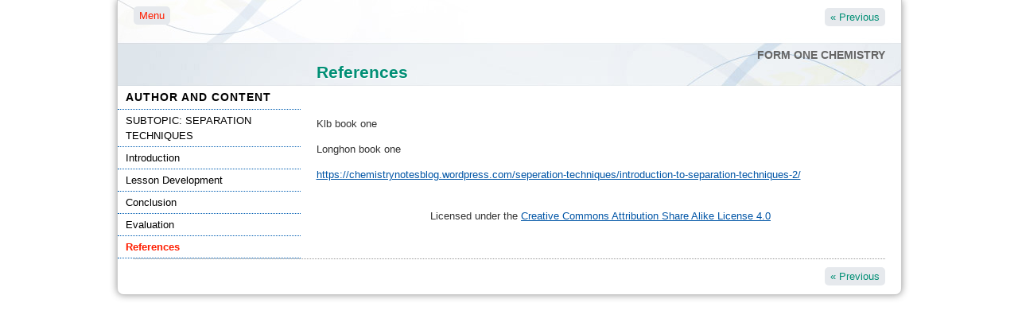

--- FILE ---
content_type: text/html
request_url: https://oer-studentresources.gesci.org/wp-content/courses/Chemistry/Chem-F1-Separation-Techniques/references.html
body_size: 974
content:
<!doctype html>
<html lang="en">
<head>
<link rel="stylesheet" type="text/css" href="base.css" />
<link rel="stylesheet" type="text/css" href="content.css" />
<link rel="stylesheet" type="text/css" href="nav.css" />
<meta http-equiv="content-type" content="text/html;  charset=utf-8" />
<title>References | FORM ONE CHEMISTRY  </title>
<link rel="shortcut icon" href="favicon.ico" type="image/x-icon" />
<meta name="author" content="Nyamu" />
<link rel="license" type="text/html" href="http://creativecommons.org/licenses/by-sa/4.0/" />
<meta name="generator" content="eXeLearning 2.3.1 - exelearning.net" />
<!--[if lt IE 9]><script type="text/javascript" src="exe_html5.js"></script><![endif]-->
<script type="text/javascript" src="exe_jquery.js"></script>
<script type="text/javascript" src="common_i18n.js"></script>
<script type="text/javascript" src="common.js"></script>
<meta name="viewport" content="width=device-width, initial-scale=1" />
</head>
<body class="exe-web-site" id="exe-node-13"><script type="text/javascript">document.body.className+=" js"</script>
<div id="content">
<p id="skipNav"><a href="#main" class="sr-av">Skip navigation</a></p>
<header id="header" ><div id="headerContent">FORM ONE CHEMISTRY </div></header>
<nav id="siteNav">
<ul>
   <li><a href="index.html" class="daddy main-node">AUTHOR AND CONTENT</a></li>
   <li><a href="sub_topic_separation_techniques.html" class="daddy">SUBTOPIC: SEPARATION TECHNIQUES</a>
   <ul class="other-section">
      <li><a href="rationale.html" class="no-ch">Rationale</a></li>
      <li><a href="prerequisite_skills.html" class="no-ch">PREREQUISITE KNOWLEDGE</a></li>
      <li><a href="lesson_objectives.html" class="no-ch">Lesson objectives</a></li>
   </ul>
   </li>
   <li><a href="introduction.html" class="no-ch">Introduction</a></li>
   <li><a href="lesson_development.html" class="daddy">Lesson Development</a>
   <ul class="other-section">
      <li><a href="activity_1.html" class="no-ch">Activity 1</a></li>
      <li><a href="activity_2.html" class="no-ch">Activity 2</a></li>
      <li><a href="Image study.html" class="daddy">Image study</a>
      <ul class="other-section">
         <li><a href="Video observation.html" class="no-ch">Video observation</a></li>
      </ul>
      </li>
   </ul>
   </li>
   <li><a href="Conclusion.html" class="no-ch">Conclusion</a></li>
   <li><a href="evaluation.html" class="daddy">Evaluation</a>
   <ul class="other-section">
      <li><a href="drop_down.html" class="daddy">drop down</a>
      <ul class="other-section">
         <li><a href="true_false.html" class="no-ch">true false</a></li>
      </ul>
      </li>
   </ul>
   </li>
   <li id="active"><a href="references.html" class="active no-ch">References</a></li>
</ul>
</nav>
<div id='topPagination'>
<nav class="pagination noprt">
<a href="true_false.html" class="prev"><span><span>&laquo; </span>Previous</span></a>
</nav>
</div>
<div id="main-wrapper">
<section id="main">
<header id="nodeDecoration"><h1 id="nodeTitle">References</h1></header>
<article class="iDevice_wrapper FreeTextIdevice" id="id38">
<div class="iDevice emphasis0">
<div id="ta38_85" class="block iDevice_content">
<p>Klb book one</p>
<p>Longhon book one</p>
<p><a href="https://chemistrynotesblog.wordpress.com/seperation-techniques/introduction-to-separation-techniques-2/">https://chemistrynotesblog.wordpress.com/seperation-techniques/introduction-to-separation-techniques-2/</a></p>
</div>
</div>
</article>
<div id="packageLicense" class="cc cc-by-sa">
<p><span>Licensed under the</span> <a rel="license" href="http://creativecommons.org/licenses/by-sa/4.0/">Creative Commons Attribution Share Alike License 4.0</a></p>
</div>
</section>
</div>
<div id='bottomPagination'>
<nav class="pagination noprt">
<a href="true_false.html" class="prev"><span><span>&laquo; </span>Previous</span></a>
</nav>
</div>
</div>
<script type="text/javascript" src="my_js.js"></script></body></html>

--- FILE ---
content_type: text/css
request_url: https://oer-studentresources.gesci.org/wp-content/courses/Chemistry/Chem-F1-Separation-Techniques/base.css
body_size: 2122
content:
/*
eXe
Copyright 2004-2006, University of Auckland
Copyright 2004-2007 eXe Project, New Zealand Tertiary Education Commission
base style sheet for all themes
*/
body{margin:0;padding:0 10px 10px 10px;font-family:arial,verdana,helvetica,sans-serif;font-size:.8em}#header{text-align:left;height:50px;padding-left:20px;font-size:2.2em;font-weight:bold}a{text-decoration:none}a:hover,a:focus{text-decoration:underline}img.submit,img.help,img.info,img.gallery{border:0}li{list-style-position:inside}#nodeDecoration{padding:.1em;border-bottom:0;text-align:right}.block,.feedback{display:block;padding-top:.25em;padding-bottom:.25em}.feedback{font-family:times,serif;font-size:120%}.feedback-button p{margin:0}.emphasis0{padding-left:0;margin:0}.iDeviceTitle{font-weight:bold;position:relative;top:-18px}input.feedbackbutton{margin-top:10px;margin-bottom:10px}.popupDiv{background-color:#EDEFF0;border:2px solid #607489;padding:0 4px 4px 4px;margin-left:15px;text-align:left;z-index:99;border-radius:3px}.popupDivLabel{text-align:center;font:message-box;font-weight:bold;color:#fff;cursor:move;margin:0 -4px;background-image:url(popup_bg.gif)}@media print{.feedback{display:block!important}.feedback.iDevice_solution a{text-decoration:none;color:inherit}.iDevice_solution li span{display:none}#main{margin-left:10px}div.node,article.node{page-break-after:always}.external-iframe{display:none}.external-iframe-src{display:block!important;margin:2em 0;font-size:.95em;text-align:center}}.external-iframe{border:0}.iDevice a,#siteFooter a,#packageLicense a,.toggle-idevice a{text-decoration:underline}.iDevice a:hover,#siteFooter a:hover,#packageLicense a:hover,.toggle-idevice a:hover{text-decoration:none}.pre-code{background:#112C4A;color:#E7ECF1;font-family:Monaco,Courier,monospace;border-radius:9px;font-size:12px;margin:2em 1em;overflow:auto;padding:20px}.iDevice_content{position:relative;max-width:100%}.exe-epub3 .iDevice_content{position:static}.iDevice_header{background-position:0 50%;background-repeat:no-repeat}.iDevice_header.iDevice_header_noIcon{background-image:none;padding:5px 0}.TrueFalseIdevice label{white-space:nowrap;margin-right:1em;line-height:1.7em}.exe-dl{margin-bottom:2em;margin-left:1.5em}.exe-dl dt{font-weight:bold}.exe-dl dd{margin:1em 1.5em}.js .exe-dl dt{margin:1.2em 0 0 0}.exe-dl dt a{text-decoration:underline}.exe-dl .icon,.exe-dl-toggler a{display:block;width:20px;height:20px;font-size:1.2em;margin-right:1em;line-height:20px;text-align:center;float:left;border-radius:2px;position:relative}.exe-dl-toggler{height:20px;margin:1.5em}.exe-dl-toggler a{margin-left:0;font-weight:bold}.js .exe-dl dd{display:none;padding-left:0;margin:1em 1em 1em 37px}.exe-math{margin:2em 0}.exe-math,.MathJax_Display{text-align:left!important}.exe-math.position-center,.position-center .MathJax_Display{text-align:center!important}.exe-math.position-right,.position-right .MathJax_Display{text-align:right!important}.js .show-image .exe-math-code,.js .show-code .exe-math-img{display:none}.exe-math-links{font-size:.85em}.exe-figure{margin:2em 0;max-width:100%}.position-center{margin:2em auto}.position-right{margin:2em 0 2em auto}.float-left{float:left;margin:.5em 1.5em 1em 0}.float-right{float:right;margin:.5em 0 1em 2em}.figcaption{padding-top:.2em}.figcaption.header{padding-top:0;padding-bottom:.2em}.exe-layout-2-cols,.exe-layout-3-cols{width:100%}.exe-layout-2-cols .exe-col{float:left;width:49%}.exe-layout-2-cols .exe-col-1{padding-right:1%}.exe-layout-2-cols .exe-col-2{padding-left:1%}.exe-layout-2-30-70 .exe-col{width:69%}.exe-layout-2-30-70 .exe-col-1{width:29%}.exe-layout-2-70-30 .exe-col{width:29%}.exe-layout-2-70-30 .exe-col-1{width:69%}.exe-layout-3-cols .exe-col{float:left;width:32%}.exe-layout-3-cols .exe-col-1,.exe-layout-3-cols .exe-col-2{padding-right:2%}.exe-block-warning{background:#FCF8E3;color:#796034;border:1px solid #FAEBCC;padding:0 1em;border-radius:4px}p.exe-block-warning{padding:1em}.exe-block-alert{background:#ffc;color:#855000;border:1px solid #FFF099;padding:0 1em;border-radius:4px}p.exe-block-alert{padding:1em}.exe-block-danger{background:#FEF0EF;color:#973C3B;border:1px solid #F3DADD;padding:0 1em;border-radius:4px}p.exe-block-danger{padding:1em}.exe-block-info{background:#E1F1F9;color:#2B627D;border:1px solid #C9EDF4;padding:0 1em;border-radius:4px}p.exe-block-info{padding:1em}.exe-block-success{background:#E5F3E0;color:#336634;border:1px solid #DEEDD1;padding:0 1em;border-radius:4px}p.exe-block-success{padding:1em}.exe-block-warning a{color:#4F360A}.exe-block-alert a{color:#5B2600}.exe-block-danger a{color:#6D1211}.exe-block-info a{color:#063853}.exe-block-success a{color:#093C0A}.js a.exe-enlarge{position:relative;display:block}.exe-enlarge-icon{display:none;width:30px;height:30px;position:absolute;top:50%;left:50%;margin:-15px 0 0 -15px;border-radius:15px;background:#333;z-index:10;box-shadow:0 0 7px 0 #DDD}.exe-enlarge-icon b{width:30px;height:30px;line-height:30px;text-align:center;display:block;font-size:1.3em;color:#FFF}.exe-enlarge-icon b:before{content:"+"}.js a.exe-enlarge:hover img,.js a.exe-enlarge:focus img{opacity:.7;filter:alpha(opacity=70)}a.exe-enlarge:hover .exe-enlarge-icon,a.exe-enlarge:focus .exe-enlarge-icon{display:block;*display:none}.exe-clear{overflow:auto}.toggle-idevice,.exe-hidden,.js-required,.js .js-hidden{display:none}.js .js-required{display:block}#packageLicense{text-align:center}.js #main .iDevice_hint_title{font-size:1em;margin-top:0;font-weight:normal;*margin-top:1em}.iDevice_hint{margin-bottom:1.5em}.iDevice_hint_title a{background-repeat:no-repeat;background-position:0 50%;padding-left:23px;text-decoration:none}.iDevice_hint_content{padding:0 23px}.iDevice_answer{overflow:hidden;*margin:1.5em 0}.iDevice_answer{overflow:hidden}.iDevice_answer p{margin-top:0}.iDevice_answer-field{width:2.5em;float:left}.js .iDevice_answer-content,.js .iDevice_answer-feedback{padding-left:2.5em}.hidden-idevice .image_text{display:none}abbr[title],acronym[title]{text-decoration:none;border-bottom:1px dotted}.pagination.page-counter{text-align:center}.pagination.noprt .sep{display:none}.pagination.noprt .page-counter{margin-right:20px}#topPagination .page-counter{margin-left:20px;margin-right:0}#skipNav{margin:0;position:absolute;width:100%}.sr-av,.js .js-sr-av,#skipNav a,.exe-hidden-accessible,.js .exe-tooltip-text{position:absolute;overflow:hidden;clip:rect(0 0 0 0);clip:rect(0,0,0,0);height:0}#skipNav a{background:#333;color:#fff;padding:.4em .85em}#skipNav a:active,#skipNav a:focus{position:static;overflow:visible;clip:auto;height:auto}.exe-table{background:#fff;margin:2em auto;max-width:100%;border:1px solid #CCC;border-collapse:collapse;border-spacing:0}.exe-table caption{padding:.5em 0;text-align:center;font-style:italic}.exe-table td,.exe-table th{border:1px solid #CCC;margin:0;padding:.5em 1em}.exe-table thead{background:#ddd;color:#000;text-align:left}.exe-table tr:nth-child(2n-1) td,.exe-table tbody tr:nth-child(2n-1) th{background:#F4F4F4}.exe-table-minimalist{background:#fff;margin:2em auto;border-collapse:collapse}.exe-table-minimalist thead th{color:#000;padding:.6em 1.5em .6em .8em;border-bottom:2px solid #CCC;text-align:left}.exe-table-minimalist td,.exe-table-minimalist tbody th{border-bottom:1px solid #ccc;color:#555;padding:.5em 1.5em .5em .8em}.exe-table-minimalist tbody tr:hover td,.exe-table-minimalist tbody tr:hover th{color:#222}.exe-table-minimalist tr:nth-child(2n-1) td,.exe-table-minimalist tbody tr:nth-child(2n-1) th{background:#F9F9F9}.exe-table-minimalist caption{text-align:center;font-style:italic;border-bottom:2px solid #CCC;padding:.6em 0}body .qtip{font-size:.85em;line-height:1.5em}.qtip .exe-tooltip-text{position:relative;overflow:auto;clip:auto;height:auto}ol.auto-numbered{counter-reset:item}.auto-numbered ol{counter-reset:item}.auto-numbered li{display:block}.auto-numbered li:before{content:counters(item,".") ".- ";counter-increment:item}.exe-quote-cite cite{display:block;text-align:right;margin-top:-.5em}.exe-link-data{font-size:.8em;margin:0 .2em}.exe-link-data abbr{cursor:help}.styled-qc{font-family:Georgia,serif;font-style:italic;margin:1.5em 2.5em;padding:.25em 3.5em;position:relative}.styled-qc:before{display:block;content:"\201C";font-size:5em;position:absolute;left:0;top:-20px}iframe,object,embed{max-width:100%}img,video{max-width:100%;height:auto}@media all and (max-width:780px){.styled-qc{margin:1.5em .5em}.exe-layout-2-cols .exe-col,.exe-layout-3-cols .exe-col{float:none;width:100%;padding:0}}

--- FILE ---
content_type: text/css
request_url: https://oer-studentresources.gesci.org/wp-content/courses/Chemistry/Chem-F1-Separation-Techniques/content.css
body_size: 1231
content:
/* Imágenes utilizadas */
/* my_logo.jpg - Imagen de la cabecera de los documentos exportados como Página sola */
/* my_list.gif - Sustituye al punto de las listas no numeradas introducidas desde eXeLearning  */
/* my_ims_header.jpg - Imagen de fondo para el título de cada página en los IMS y en los documentos exportados como Página sola */
/* my_header.jpg - Imagen de la cabecera de los documentos exportados como Sitio web */
/* Los iconos de los iDevices también se controlan mediante CSS (ver iDevice icons) */ 

/* Colores */
body{
	color:#333333; /* Cuerpo de texto */
	background:#ffffff; /* Color de fondo */
}
a{
	color:#0055A6; /* Enlaces */
}
#header{
	color:#666666; /* Título del proyecto */
}
#nodeTitle{
	color:#008F75; /* Título de cada página */
    text-shadow:1px 1px 1px #ffffff; /* Sombra  */
}
#main #nodeDecoration{
	border-color:#E7EBEE; /* Borde del título de cada página */
	background-color:#DEE5EB; /* Color de fondo */
}
.iDeviceTitle{
	color: #8A5F31; /* Títulos de los iDevices */
}
.iDevice_inner{
	background-color:#FAF8F2; /* Fondo del cuerpo del iDevice */
	color:#4d4d4d; /* Texto de los iDevices */
	border-color:#EBE3CC; /* Borde del cuerpo de los iDevices */
}
#siteFooter{
	color:#666666; /* Texto del pie de página */
}
#siteFooter a{
	color:#8A5F31; /* Enlaces del pie de página */
}
input.feedbackbutton{
	background-color: #DBE992; /* Color de fondo del botón de feedback */
}

/* Otras definiciones */
body{font:.82em/1.5 Arial,Verdana,Helvetica,sans-serif;padding:15px;margin:0;text-align:left}
#nodeTitle{font-size:1.5em;margin:0;text-align:left;font-weight:bold}
#main #nodeDecoration{padding:17px 15px 5px 15px;margin-bottom:15px;background-repeat:no-repeat;background-position:right 0;border-width:1px;border-style:solid;background-image:url(my_ims_header.jpg);text-align:left}
#header{height:54px;background-repeat:no-repeat;background-position:0 0;background-image:url(my_logo.jpg);padding-bottom:10px;padding-left:10px;font-size:1.1em;font-weight:bold}
#header h1{margin:0;font-size:1em}
#main ul li{width:auto;list-style-image:url(my_list.gif);margin-bottom:0.2em}
#wikipedia-content ul li{list-style-image:none;margin-bottom:auto}
#main h2{font-size:1.4em}
#main h3{font-size:1.3em}
#main h4{font-size:1.2em}
#main h5{font-size:1.1em}
.iDevice{margin:10px 0 20px 0}
.iDeviceTitle{font-size:1.2em;vertical-align:bottom;top:auto} 
#main .iDeviceTitle{display:inline;font-size:1.2em}

/* iDevice icons */
.iDevice_icon{width:30px;height:auto;margin-right:5px} /* Legacy: old iDevices */
.iDevice_header{background-image:url(icon_generic.gif);padding:5px 0 5px 37px;margin-bottom:5px}
.activityIdevice .iDevice_header{background-image:url(icon_activity.gif)}
.readingIdevice .iDevice_header{background-image:url(icon_reading.gif);padding-left:41px}
.ListaIdevice .iDevice_header,
.QuizTestIdevice .iDevice_header,
.MultichoiceIdevice .iDevice_header,
.TrueFalseIdevice .iDevice_header,
.MultiSelectIdevice .iDevice_header,
.ClozeIdevice .iDevice_header{background-image:url(icon_question.gif)}
.CasestudyIdevice .iDevice_header{background-image:url(icon_casestudy.gif)}
.preknowledgeIdevice .iDevice_header{background-image:url(icon_preknowledge.gif);padding-left:39px}
.GalleryIdevice .iDevice_header{background-image:url(icon_gallery.gif)}
.objectivesIdevice .iDevice_header{background-image:url(icon_objectives.gif)}
.ReflectionIdevice .iDevice_header{background-image:url(icon_reflection.gif)}

.iDevice_inner{padding: 10px 20px;border-width:1px 0 1px 0;border-style:dotted}
.iDevice_content:before,.iDevice_content:after{content:"";display:table}
.iDevice_content:after{clear:both}
.iDevice_content{*zoom:1}/* IE6/7: Trigger hasLayout and contain floats */

/* base.css */
.block,.feedback{padding:0}
.feedback{font-family:Arial,Verdana,Helvetica,sans-serif;font-size:1em}
li{list-style-position:outside}
.exe-dl .icon{line-height:18px}
.js .exe-dl dd{margin-left:36px}

/* Hide/Show iDevice */
.toggle-idevice{display:block;margin:0;text-align:right}
.iDevice_header .toggle-idevice{float:right;padding-top:2px;margin:0}
.toggle-idevice a{display:inline-block;width:16px;height:16px;background:url(my_hide_show.png) no-repeat 0 -16px}
.toggle-idevice .show-idevice{background-position:0 0}
.toggle-idevice span{position:absolute;overflow:hidden;clip:rect(0,0,0,0);height:0}

/* Effects */
.exe-fx .fx-C2,
.exe-fx .fx-C2 a,
.fx-pagination a{
	background:#EEF2F5;
}

/* To review */
.TrueFalseIdevice .question{margin-bottom:25px}
.TrueFalseIdevice .question:last-child{margin-bottom:0}

--- FILE ---
content_type: text/css
request_url: https://oer-studentresources.gesci.org/wp-content/courses/Chemistry/Chem-F1-Separation-Techniques/nav.css
body_size: 1626
content:
/* Colores */
/* Ver también @media al final del documento */
body{
	color:#333333; /* Cuerpo de texto */
	background:#ffffff; /* Color de fondo */
}
#content{
	border-color:#cccccc; /* Borde del contenedor principal */
	background:#ffffff; /* Color de fondo del contenedor principal */
}
.pagination{
	border-color:#999; /* Color de borde del bloque: borde superior */
}
.pagination a{
	background-color:#e6e9ed; /* Color de fondo de los enlaces Anterior/Siguiente */
	color:#008F75; /* Color de texto de estos enlaces */
}
.pagination a:hover,.pagination a:focus{
	background-color:#cfd9ea; /* Color de fondo de los enlaces Anterior/Siguiente al pasar sobre ellos */
	color:#263264; /* Color de texto de estos enlaces al pasar sobre ellos */
}
#siteNav a{
	color:#000000; /* Enlaces del menú */
	border-color:#0460B3; /* Borde que separa a los enlaces */
}
#siteNav a:hover,#siteNav a:focus{
	color:#4D4D4D; /* Enlaces al pasar sobre ellos */
	background:#E2E6E9; /* Fondo de los enlaces al pasar sobre ellos */
}
#siteNav ul ul a{
	color:#555; /* Menú: enlaces de segundo nivel */
}
#siteNav .active{
	color:#FF1E00; /* Enlace activo en el menú principal */
	font-weight:bold; /* Peso fuente */
}
#siteNav .other-section{
	display:none; /* Eliminar si se quiere que se muestren todos los niveles */
}

/* Otras definiciones */
body{padding:0 0 15px 0;text-align:center}
#content{width:985px;margin:0 auto 10px auto;padding-bottom:11px;text-align:left;position:relative;border-style:solid;border-width:1px;border-top:0;box-shadow:0 0 10px 0 #999;border-bottom-right-radius:8px;border-bottom-left-radius:8px}
#main-wrapper{width:735px;float:right}
#main{padding:10px 20px 0 0}
.no-nav #main-wrapper{width:100%}
.no-nav #main{padding-left:20px}
.no-nav #nodeTitle{left:20px}
#header,#emptyHeader{height:49px;background:url(my_header.jpg) no-repeat 0 0;padding:59px 20px 0 20px;text-align:right}
#nodeTitle{position:absolute;top:55px;left:250px;font-size:1.6em;margin:20px 10px 0 0}
#main #nodeDecoration{background:none;padding:0 10px;border:none}
/* Menú */
#siteNav{width:230px;float: left;padding-right:20px}
#siteNav ul,#siteNav li{margin:0;padding:0;list-style:none}
#siteNav a{display:block;padding:4px 0 4px 10px;border-width:0 0 1px 0;border-style:dotted}
* html #siteNav a{display:inline-block;width:100%} /* IE6 */
#siteNav .main-node{font-weight:bold;font-variant:small-caps;letter-spacing:1px;font-size:1.1em}
#siteNav a.main-node:hover{text-decoration:underline;background:none}
#siteNav ul ul a{padding-left:25px;font-size:.95em}
#siteNav ul ul ul a{padding-left:50px}
#siteFooter{padding:10px 20px 0 20px}
/* Pagination */
.pagination{border-style:dotted;border-width:1px 0 0 0;padding-top:12px;text-align:right}
.pagination .sep{display:none}
.pagination a{padding:4px 7px;border-radius:5px;margin-left:10px}
.pagination.noprt .page-counter{margin-right:10px}
#topPagination .page-counter{margin-left:10px}
.pagination a:hover,.pagination a:focus{text-decoration:none}
#topPagination{position:absolute;top:0;right:20px}
#topPagination .pagination{border:none}
#bottomPagination{padding:0 20px 2px 20px;clear:both}
#bottomPagination .page-counter{margin-left:10px;margin-right:0}
/* Pie de página e iDevices */
.iDeviceTitle{vertical-align:top}
/* Autoclear */
#content:after{content:".";display:block;clear:both;visibility:hidden;line-height:0;height:0} 
#content{display:inline-block}
html[xmlns] #content{display:block}
* html #content{height: 1%;overflow:visible}

/* Hide/Show/Skip navigation */
#nav-toggler{margin:0;position:absolute;top:10px;left:20px}
#nav-toggler a,#skipNav a{background:#e6e9ed;color:#FF1E00;padding:4px 7px;border-radius:5px}
#nav-toggler a:hover,#nav-toggler a:focus{background-color:#cfd9ea;color:#263264;text-decoration:none}
#skipNav{z-index:100px;padding-top:10px;text-align:center}

/* IE6 */
* html body{padding-bottom:20px}
* html #main{width:auto}
* html #siteNav a{width:214px}
* html #siteNav ul ul a{width:199px}
* html #siteNav ul ul ul a{width:174px}

@media screen and (min-width: 701px) and (max-width: 1015px) {
	/* Fullsreen mode */
	body{padding:0}
	#content{border:none;width:100%;box-shadow:none}
	#header,#emptyHeader{background-image:url(my_header_fullscreen.jpg)}
	/* Horizontal navigation */
	#main-wrapper{width:100%}
	#main,.no-nav #main{padding:0 20px}
	#nodeTitle{left:20px}
	#siteNav li:hover,#siteNav li.sfhover{background:#E2E6E9}
	#siteNav .other-section{display:block}
	#siteNav .main-node{font-weight:normal;font-variant:normal;letter-spacing:0;font-size:1em}
	#siteNav,#siteNav ul{float:left;width:100%;list-style:none;padding:0;border-style:solid;border-width:1px 0;border-color:#E2E6E9;margin:0;line-height:1.2em;background:#fff}
	#siteNav ul ul{line-height:1.1em}
	#siteNav{margin-bottom:20px;position:relative;z-index:999;border-top:none}
	#siteNav a{display:block;text-decoration:none;padding:.4em 20px;border:none}
	#siteNav ul ul .daddy{background:url(my_nav_arrow.gif) no-repeat right 50%}
	#siteNav li{float:left}
	#siteNav li ul{position:absolute;left:-999em;height:auto;width:14.4em;w\idth:13.9em;border-width:0.25em}
	* html #siteNav li ul{width:13em}
	#siteNav li li{padding-right:1em;width:13em}
	#siteNav li ul a,#siteNav li ul ul a{padding:.45em 15px}
	#siteNav li ul ul{margin:-1.95em 0 0 14em}
	* html #siteNav li ul ul{margin-left:13em}
	#siteNav li:hover ul ul,#siteNav li:hover ul ul ul,#siteNav li.sfhover ul ul,#siteNav li.sfhover ul ul ul{left:-999em}
	#siteNav li:hover ul,#siteNav li li:hover ul,#siteNav li li li:hover ul,#siteNav li.sfhover ul,#siteNav li li.sfhover ul,#siteNav li li li.sfhover ul{left:auto}
	#toggle-nav{display:none}
}

@media all and (max-width: 700px) {
	body{padding:0}
	#content{width:100%;border:0;box-shadow:none}
	#userOptionsBar,#topPagination{display:none}
	#siteNav{float:none;width:100%;padding:0}
	#siteNav{line-height:1.5em}
	#main-wrapper{width:100%}    
	#main,.no-nav #main{padding:0 10px}	
	#header,#emptyHeader{background-position:0 -54px;padding:4px 10px 0 10px;font-size:1em}
	#nodeTitle,.no-nav #nodeTitle{font-size:1.4em;position:static;margin-left:-10px}
	#header{text-align:right;padding-right:10px}
	#siteFooter{padding:10px 10px 0 10px;text-align:center}
	#bottomPagination{padding:0 10px}
	#content .exe-col{float:none;width:100%;padding:0}
	#bottomPagination .page-counter{display:inline-block;padding-top:4px;margin:0}
	.pagination{text-align:center;height:35px;position:relative}
	.pagination .prev{position:absolute;left:0;margin-left:0}
	.pagination .next{position:absolute;right:0}
	#nav-toggler{position:relative;top:0;left:0;margin:10px 10px 5px 10px;text-align:center}
	#nav-toggler a{width:100%;display:block;padding:4px 0}
}

--- FILE ---
content_type: text/javascript
request_url: https://oer-studentresources.gesci.org/wp-content/courses/Chemistry/Chem-F1-Separation-Techniques/common_i18n.js
body_size: 8
content:
$exe_i18n={previous:"Previous",next:"Next",show:"Show",hide:"Hide",showFeedback:"Show Feedback",hideFeedback:"Hide Feedback",correct:"Correct",incorrect:"Incorrect",menu:"Menu",download:"Download",yourScoreIs:"Your score is ",dataError:"Error recovering data",epubJSerror:"This might not work in this ePub reader.",epubDisabled:"This activity does not work in ePub.",solution:"Solution",print:"Print"};


--- FILE ---
content_type: text/javascript
request_url: https://oer-studentresources.gesci.org/wp-content/courses/Chemistry/Chem-F1-Separation-Techniques/common.js
body_size: 8606
content:
/*! ===========================================================================
	eXe
	Copyright 2004-2005, University of Auckland
	Copyright 2004-2008 eXe Project, http://eXeLearning.org/

	This program is free software; you can redistribute it and/or modify
	it under the terms of the GNU General Public License as published by
	the Free Software Foundation; either version 2 of the License, or
	(at your option) any later version.

	This program is distributed in the hope that it will be useful,
	but WITHOUT ANY WARRANTY; without even the implied warranty of
	MERCHANTABILITY or FITNESS FOR A PARTICULAR PURPOSE.  See the
	GNU General Public License for more details.

	You should have received a copy of the GNU General Public License
	along with this program; if not, write to the Free Software
	Foundation, Inc., 59 Temple Place, Suite 330, Boston, MA  02111-1307  USA
	===========================================================================

	ClozelangElement's functions by José Ramón Jiménez Reyes
	More than one right answer in the Cloze iDevice by José Miguel Andonegi
	2015. Refactored and completed by Ignacio Gros (http://www.gros.es) for http://exelearning.net/
*/
if(typeof($exe_i18n)=='undefined')$exe_i18n={previous:"Previous",next:"Next",show:"Show",hide:"Hide",showFeedback:"Show Feedback",hideFeedback:"Hide Feedback",correct:"Correct",incorrect:"Incorrect",menu:"Menu",download:"Download",yourScoreIs:"Your score is ",dataError:"Error recovering data",epubJSerror:"This might not work in this ePub reader.",solution:"Solution",epubDisabled:"This activity does not work in ePub.",print:"Print"}
var $exe={init:function(){var e=document.body.className;$exe.addRoles();if(e!="exe-single-page js"){var t=$exe.isIE();if(t){if(t>7)$exe.iDeviceToggler.init()}else $exe.iDeviceToggler.init()}
this.hasMultimediaGalleries=false;this.setMultimediaGalleries();this.setModalWindowContentSize();if(e.indexOf("exe-epub3")!=0){var n=document.body.innerHTML;if(this.hasMultimediaGalleries||$(".mediaelement").length>0){$exe.loadMediaPlayer.getPlayer();}}else{document.body.className+=' js';}
$exe.hint.init();$exe.setIframesProperties();$exe.hasTooltips();$exe.math.init();$exe.dl.init();$("a.exe-enlarge").each(function(i){var e=$(this);var c=$(this).children();if(c.length==1&&c.eq(0).prop("tagName")=="IMG"){e.prepend('<span class="exe-enlarge-icon"><b></b></span>');}});$exe.sfHover();$("INPUT.autocomplete-off").attr("autocomplete","off");$('.feedbackbutton.feedback-toggler').click(function(){$exe.toggleFeedback(this,false);});$('.cloze-feedback-toggler').click(function(){var e=$(this);var id=e.attr('name').replace('feedback','');$exe.cloze.toggleFeedback(id,this);});$('.cloze-score-toggler').click(function(){var e=$(this);var id=e.attr('name').replace('getScore','');$exe.cloze.showScore(id,1);});$('form.cloze-form').submit(function(){var e=$(this);var id=e.attr('name').replace('cloze-form-','');try{$exe.cloze.showScore(id,1);}catch(e){var txt=$exe_i18n.dataError;if($('body').hasClass('exe-epub3'))txt+='<br /><br />'+$exe_i18n.epubJSerror;$("#clozeScore"+id).html(txt);}
return false;});$('form.quiz-test-form').submit(function(){try{calcScore2();}catch(e){var txt=$exe_i18n.dataError;if($('body').hasClass('exe-epub3'))txt+='<br /><br />'+$exe_i18n.epubJSerror;$('form.quiz-test-form input[type=submit]').hide().before(txt);}
return false;});$('.exe-radio-option').change(function(){var c=this.className.split(" ");if(c.length!=2)return;c=c[1];c=c.replace("exe-radio-option-","");c=c.split("-");if(c.length!=4)return;$exe.getFeedback(c[0],c[1],c[2],c[3]);});$('form.multi-select-form').submit(function(){return false;});$('.multi-select-feedback-toggler').click(function(){var i=this.id.replace("multi-select-feedback-toggler-","");i=i.split("-");if(i.length!=2)return;$exe.showFeedback(this,i[0],i[1]);});$('form.cloze-activity-form').submit(function(){try{var e=$(this);var id=e.attr('name').replace('cloze-form-','');$exe.cloze.submit(id);}catch(e){var txt=$exe_i18n.dataError;if($('body').hasClass('exe-epub3'))txt+='<br /><br />'+$exe_i18n.epubJSerror;if($exe.cloze.hasBeenTested==false){$exe.cloze.hasBeenTested=true;$('form.cloze-activity-form input[type=submit]').hide().before(txt);}}
return false;});},setModalWindowContentSize:function(){if(window.chrome){$(".exe-dialog-text img").each(function(){var e=$(this);var h=e.attr("height");var w=e.attr("width");if(e.height()==0&&e.css("height")=="0px"&&h&&w){if(!isNaN(h)&&h>0&&!isNaN(w)&&w>0){var maxW=480;if(w<maxW)maxW=w;h=Math.round(maxW*h/w);e.css("height",h+"px");}}});}},setMultimediaGalleries:function(){if(typeof($.prettyPhoto)!='undefined'){var lightboxLinks=$("a[rel^='lightbox']");lightboxLinks.each(function(i){var ref=$(this).attr("href");var _ref=ref.toLowerCase();var isAudio=_ref.indexOf(".mp3")!=-1;var isVideo=_ref.indexOf(".mp4")!=-1||_ref.indexOf(".flv")!=-1||_ref.indexOf(".ogg")!=-1||_ref.indexOf(".ogv")!=-1;if(isAudio||isVideo){var id="media-box-"+i;$(this).attr("href","#"+id);var hiddenPlayer=$('<div class="exe-media-box js-hidden" id="'+id+'"></div>');if(isAudio)hiddenPlayer.html('<div class="exe-media-audio-box"><audio controls="controls" src="'+ref+'" class="exe-media-box-element exe-media-box-audio"><a href="'+ref+'">audio/mpeg</a></audio></div>');else hiddenPlayer.html('<div class="exe-media-video-box"><video width="480" height="385" controls="controls" class="exe-media-box-element"><source src="'+ref+'" /></video></div>');$("body").append(hiddenPlayer);$exe.hasMultimediaGalleries=true;}
var t=this.title;if(ref.indexOf('#')==0&&$(ref).length==1&&t&&t!="")$(ref).prepend('<h2 class="pp_title">'+t+'</h2>');});lightboxLinks.prettyPhoto({social_tools:"",deeplinking:false,opacity:0.85,changepicturecallback:function(){var block=$("#pp_full_res")
var media=$(".exe-media-box-element",block);if($exe.loadMediaPlayer.isReady){if(media.length==1)media.mediaelementplayer();$exe.loadMediaPlayer.isCalledInBox=true;}
var cont=$(".pp_content_container");cont.attr("class","pp_content_container");if(media.length==1&&media[0].hasAttribute('src')){if(media.hasClass("exe-media-box-audio"))cont.attr("class","pp_content_container with-audio");var src=media.attr('src');var ext=src.split("/");ext=ext[ext.length-1];ext=ext.split(".")[1];$(".pp_details .pp_description").append(' <span class="exe-media-download"><a href="'+src+'" title="'+$exe_i18n.download+'" download>'+ext+'</a></span>');}else{block=$(".pp_inline",block);if(block.length==1)$(".pp_description").hide();}}});var eXeGalleries=$('.GalleryIdevice');if(lightboxLinks.length==0&&eXeGalleries.length>0&&typeof(exe_editor_mode)=="undefined"){$('.exeImageGallery a').each(function(){this.title+=" ~ ["+this.href+"]";this.href="#";this.onclick=function(){var ul=$(this).parent().parent();if(ul.length==1&&ul.attr('id')!=""){if($("#"+ul.attr('id')+"-warning").length==0){var txt=$exe_i18n.dataError;if($('body').hasClass('exe-epub3'))txt+='<br /><br />'+$exe_i18n.epubJSerror;ul.prepend('<div id="'+ul.attr('id')+'-warning">'+txt+'</div>');}}}});}}},sfHover:function(){var e=document.getElementById("siteNav");if(e){var t=e.getElementsByTagName("LI");for(var n=0;n<t.length;n++){t[n].onmouseover=function(){this.className="sfhover"};t[n].onmouseout=function(){this.className="sfout"}}
var r=e.getElementsByTagName("A");for(var n=0;n<r.length;n++){r[n].onfocus=function(){this.className+=(this.className.length>0?" ":"")+"sffocus";this.parentNode.className+=(this.parentNode.className.length>0?" ":"")+"sfhover";if(this.parentNode.parentNode.parentNode.nodeName=="LI"){this.parentNode.parentNode.parentNode.className+=(this.parentNode.parentNode.parentNode.className.length>0?" ":"")+"sfhover";if(this.parentNode.parentNode.parentNode.parentNode.parentNode.nodeName=="LI"){this.parentNode.parentNode.parentNode.parentNode.parentNode.className+=(this.parentNode.parentNode.parentNode.parentNode.parentNode.className.length>0?" ":"")+"sfhover"}}};r[n].onblur=function(){this.className=this.className.replace(new RegExp("( ?|^)sffocus\\b"),"");this.parentNode.className=this.parentNode.className.replace(new RegExp("( ?|^)sfhover\\b"),"");if(this.parentNode.parentNode.parentNode.nodeName=="LI"){this.parentNode.parentNode.parentNode.className=this.parentNode.parentNode.parentNode.className.replace(new RegExp("( ?|^)sfhover\\b"),"");if(this.parentNode.parentNode.parentNode.parentNode.parentNode.nodeName=="LI"){this.parentNode.parentNode.parentNode.parentNode.parentNode.className=this.parentNode.parentNode.parentNode.parentNode.parentNode.className.replace(new RegExp("( ?|^)sfhover\\b"),"")}}}}}},mediaReplace:function(){if(navigator.appName=="Microsoft Internet Explorer"){var e=document.getElementsByTagName("OBJECT");var t=e.length;while(t--){if(e[t].type=="video/quicktime"||e[t].type=="audio/x-pn-realaudio-plugin"){if(typeof e.classid=="undefined"){e[t].style.display="none";var n="02BF25D5-8C17-4B23-BC80-D3488ABDDC6B";if(e[t].type=="audio/x-pn-realaudio-plugin")n="CFCDAA03-8BE4-11CF-B84B-0020AFBBCCFA";var r=e[t].height;var i=e[t].width;var s=e[t].data;var o=document.createElement("DIV");o.innerHTML='<object classid="clsid:'+n+'" data="'+s+'" width="'+i+'" height="'+r+'"><param name="controller" value="true" /><param name="src" value="'+s+'" /><param name="autoplay" value="false" /></object>';e[t].parentNode.insertBefore(o,e[t])}}}}else if(document.body.className.indexOf("exe-epub3")==0){$("object").each(function(){var e=$(this);var p=e.attr("data");var w,h,f;var v=$("param[name=flv_src]",e);if(p=="flowPlayer.swf"&&v.length==1){w=this.width||320;h=this.height||240;f=v.attr("value");e.before('<video width="'+w+'" height="'+h+'" src="'+f+'" controls="controls"><a href="'+f+'">'+f+'</a></video>').remove()}else if(p.indexOf("xspf_player.swf?song_url=")==0){f=p.replace("xspf_player.swf?song_url=","");f=f.split("&")[0];e.before('<audio width="300" height="32" src="'+f+'" controls="controls"><a href="'+f+'">'+f+'</a></audio>').remove()}});}},rgb2hex:function(a){if(/^#[0-9A-F]{6}$/i.test(a))return a;a=a.match(/^rgb\((\d+),\s*(\d+),\s*(\d+)\)$/);function hex(x){return("0"+parseInt(x).toString(16)).slice(-2)}
return"#"+hex(a[1])+hex(a[2])+hex(a[3])},useBlackOrWhite:function(h){var r=parseInt(h.substr(0,2),16);var g=parseInt(h.substr(2,2),16);var b=parseInt(h.substr(4,2),16);var y=((r*299)+(g*587)+(b*114))/1000;return(y>=128)?'black':'white'},dl:{init:function(){var l=$("dl.exe-dl");if(l.length==0)return false;var h,e,t,bg,tc,s,id;l.each(function(i){e=this;bg=$exe.rgb2hex($(e).css("color"));tc=$exe.useBlackOrWhite(bg.replace("#",""));s=" style='text-decoration:none;background:"+bg+";color:"+tc+"'";if(e.id=="")e.id="exe-dl-"+i;id=e.id;$("dt",e).each(function(){t=this;h=$(t).html();$(t).html("<a href='#' class='exe-dd-toggler exe-dl-"+i+"-a'><span class='icon'"+s+">» </span>"+h+"</a>")});$(e).before("<p class='exe-dl-toggler'><a href='#"+id+"' title='"+$exe_i18n.show+"'"+s+">+</a> <a href='#"+id+"' title='"+$exe_i18n.hide+"'"+s+">-</a></p>")});$('a.exe-dd-toggler').click(function(){$exe.dl.toggle(this);return false;});$('.exe-dl-toggler a').click(function(){var id=$(this).attr('href').replace("#","");var action='show';if($(this).attr('title')==$exe_i18n.hide)action='hide';$exe.dl.toggle(action,id);});},toggle:function(e,a){if(e=="show")$("#"+a+" dd").show();else if(e=="hide")$("#"+a+" dd").hide();else $(e).parent().next("dd").toggle()}},hasTooltips:function(){if($("A.exe-tooltip").length>0){var p="";if(typeof(exe_editor_mode)!="undefined")p="/scripts/exe_tooltips/";$exe.loadScript(p+"exe_tooltips.js","$exe.tooltips.init('"+p+"')")}},math:{engine:"https://cdnjs.cloudflare.com/ajax/libs/mathjax/2.7.1/MathJax.js?config=TeX-AMS-MML_HTMLorMML",createLinks:function(math){var mathjax=false;if(!math){var math=$(".exe-math");mathjax=true;}
math.each(function(){var e=$(this);var img=$(".exe-math-img img",e);var txt="LaTeX";if(e.html().indexOf("<math")!=-1)txt="MathML";var html='';if(img.length==1)html+='<a href="'+img.attr("src")+'" target="_blank">GIF</a>';if(!mathjax){if(html!="")html+='<span> - </span>';html+='<a href="#" class="exe-math-code-lnk">'+txt+'</a>';}
if(html!=""){html='<p class="exe-math-links">'+html+'</p>';e.append(html);}
$(".exe-math-code-lnk").click(function(){$exe.math.showCode(this);return false;});});},showCode:function(e){var tit=e.innerHTML;var block=$(e).parent().parent();var code=$(".exe-math-code",block);var a=window.open(tit);a.document.open("text/html");var html='<!DOCTYPE html><html><head><title>'+tit+'</title>';html+='<style type="text/css">body{font:10pt/1.5 Verdana,Arial,Helvetica,sans-serif;margin:10pt;padding:0}</style>';html+='</head><body><pre><code>';html+=code.html();html+='</code></pre></body></html>';a.document.write(html);a.document.close();},init:function(){var math=$(".exe-math");var mathjax=false;if(math.length>0){math.each(function(){var e=$(this);if(e.hasClass("exe-math-engine")){if(navigator.onLine)mathjax=true;}});if(mathjax&&navigator.onLine){$(".exe-math-code").each(function(){var code=this.innerHTML.replace(/ /g,'');if(code.indexOf("<math")==-1){if(code.indexOf("\\[")!=0&&code.substr(code.length-2)!="\\]"){this.innerHTML="\\[ "+this.innerHTML+" \\]";}}});$exe.loadScript($exe.math.engine,$exe.math.createLinks());}else{$exe.math.createLinks(math);}}}},addRoles:function(){$("#header").attr("role","banner");$("#siteNav").attr("role","navigation");$("#main").attr("role","main");$("#siteFooter").attr("role","contentinfo");$(".js-feedback").attr("role","status")},isIE:function(){var e=navigator.userAgent.toLowerCase();return e.indexOf("msie")!=-1?parseInt(e.split("msie")[1]):false},imageGallery:{init:function(e){$("A","#"+e).attr("rel","lightbox["+e+"]")}},hint:{init:function(){$(".iDevice_hint").each(function(e){if(typeof($exe.hint.imgs)=='undefined'){$exe.hint.imgs=['panel-amusements.png','stock-stop.png'];}
var t=e+1;var n="hint-"+t;var r=$(".iDevice_hint_content",this);var i=$(".iDevice_hint_title",this);if(r.length==1&&i.length==1){r.eq(0).attr("id",n);var s=i.eq(0);var o=s.html();s.html('<a href="#'+n+'" title="'+$exe_i18n.show+'" class="hint-toggler show-hint" id="toggle-'+n+'" style="background-image:url('+$exe.hint.imgs[0]+')">'+o+"</a>")}
$('.hint-toggler',this).click(function(){$exe.hint.toggle(this);return false;});});},toggle:function(e){var t=e.id.replace("toggle-","");if(e.title==$exe_i18n.show){$("#"+t).fadeIn("slow");e.title=$exe_i18n.hide;e.className="hint-toggler hide-hint";e.style.backgroundImage="url("+$exe.hint.imgs[1]+")"}else{$("#"+t).fadeOut();e.title=$exe_i18n.show;e.className="hint-toggler show-hint";e.style.backgroundImage="url("+$exe.hint.imgs[0]+")"}}},iDeviceToggler:{init:function(){if($(".iDevice").length<2)return false;var t=$(".iDevice_header,.iDevice.emphasis0");t.each(function(){var t=$exe_i18n.hide;e=$(this),c=e.hasClass("iDevice_header")?"em1":"em0",eP=e.parents(".iDevice_wrapper");if(eP.length){var n='<p class="toggle-idevice toggle-'+c+'"><a href="#" id="toggle-idevice-'+eP.attr("id")+'-'+c+'" title="'+t+'"><span>'+t+"</span></a></p>";if(c=="em1"){var r=e.html();e.html(r+n)}else e.before(n)}});$(".toggle-idevice a").click(function(){var id=this.id.replace("toggle-idevice-","");id=id.split("-");$exe.iDeviceToggler.toggle(this,id[0],id[1]);return false;});},toggle:function(e,t,n){var r=$exe_i18n.hide;var i=$("#"+t);var s=".iDevice_content";if(n=="em1")s=".iDevice_inner";var o=$(s,i);var u=i.attr("class");if(typeof u=="undefined")return false;if(u.indexOf(" hidden-idevice")==-1){r=$exe_i18n.show;u+=" hidden-idevice";o.slideUp("fast");e.className="show-idevice";e.title=r;e.innerHTML="<span>"+r+"</span>"}else{u=u.replace(" hidden-idevice","");o.slideDown("fast");e.className="hide-idevice";e.title=r;e.innerHTML="<span>"+r+"</span>"}
i.attr("class",u)}},alignMediaElement:function(e){var t=$(e);var n=t.parents().eq(2);var r=n.attr("class");if(typeof r=="string"&&r.indexOf("mejs-container")==0){var i=e.style.marginLeft;var s=e.style.marginRight;if(i=="auto"&&i==s)$(n).wrap('<div style="text-align:center"></div>')}},loadMediaPlayer:{isCalledInBox:false,isReady:false,getPlayer:function(){$exe.mediaelements=$(".mediaelement");$exe.mediaelements.each(function(){if(typeof this.localName!="undefined"&&this.localName=="video"){var e=this.width;var t=$(window).width();if(e>t){var n=t-20;var r=parseInt(this.height*n/e);this.width=n;this.height=r}}}).hide();var e="exe_media.js";if(typeof eXe!="undefined"){e="../scripts/mediaelement/"+e}
$exe.loadScript(e,"$exe.loadMediaPlayer.getCSS()")},getCSS:function(){var e="exe_media.css";if(typeof eXe!="undefined"){e="../scripts/mediaelement/"+e}
$exe.loadScript(e,"$exe.loadMediaPlayer.init()")},init:function(){if(typeof eXe!="undefined"){mejs.MediaElementDefaults.flashName="../scripts/mediaelement/"+mejs.MediaElementDefaults.flashName;mejs.MediaElementDefaults.silverlightName="../scripts/mediaelement/"+mejs.MediaElementDefaults.silverlightName}
$exe.mediaelements.mediaelementplayer().show().each(function(){$exe.alignMediaElement(this)});$exe.loadMediaPlayer.isReady=true;if(!$exe.loadMediaPlayer.isCalledInBox)$("#pp_full_res .exe-media-box-element").mediaelementplayer();}},setIframesProperties:function(){setTimeout(function(){var p=window.location.protocol;var t=false;if(p!="http"&&p!="https")t=true;$("iframe").each(function(){var i=$(this);var s=i.attr("src");if(typeof(s)=="string"){if(t&&s.indexOf("//")==0)$(this).attr("src","http:"+s);s=i.attr("src");if(!i.hasClass("external-iframe")&&s.indexOf("http")==0){i.addClass("external-iframe").before("<span class='external-iframe-src' style='display:none'><a href='"+s+"'>"+s+"</a></span>");}}});},1000);},loadScript:function(url,callback){var s;if(url.split(".").pop()=="css"){s=document.createElement("link");s.type="text/css";s.rel="stylesheet";s.href=url}else{s=document.createElement("script");s.type="text/javascript";s.src=url}
if(s.readyState){s.onreadystatechange=function(){if(s.readyState=="loaded"||s.readyState=="complete"){s.onreadystatechange=null;if(callback)eval(callback)}}}else{s.onload=function(){if(callback)eval(callback)}}
document.getElementsByTagName("head")[0].appendChild(s)},getFeedback:function(e,t,n,r){var i,s;if(r=="truefalse"){var o="right";if(e==1)o="wrong";var u=document.getElementById("s"+n+"-result");var a=document.getElementById("s"+n);if(!u||!a)return false;var f=$exe_i18n.incorrect;if(u.className==o)f=$exe_i18n.correct;u.innerHTML=f;a.style.display="block"}else{for(i=0;i<t;i++){s="sa"+i+"b"+n;var d="none";if(i==e)d="block";document.getElementById(s).style.display=d;}}},showFeedback:function(e,t,n){var r,i,s,o;for(r=0;r<t;r++){var u=n+r.toString();var a=document.getElementById("op"+u);i="False";s=$exe_i18n.incorrect;o="wrong";if(a.checked==1)i="True";if(i==a.value){s="<strong>"+$exe_i18n.correct+"</strong>";o="right"}
var f='<p class="'+o+'-option">'+s+"</p>";var l=$("#feedback-"+u);if(e.value==$exe_i18n.showFeedback)l.html(f).show();else l.hide()}
if(e.value==$exe_i18n.showFeedback){$("#f"+n).show();e.value=$exe_i18n.hideFeedback}else{$("#f"+n).hide();e.value=$exe_i18n.showFeedback}},toggleFeedback:function(e,b){var t=e.name.replace("toggle-","");var n=document.getElementById(t);var d=false;var r=window[t.replace("-","")+"text"];if(typeof(r)!='undefined'){r=r.split("|");if(r.length>1)d=true}
if(n){if(n.className=="feedback js-feedback js-hidden"){n.className="feedback js-feedback";if(b)e.value=$exe_i18n.hideFeedback;else if(d)e.value=r[1]}else{n.className="feedback js-feedback js-hidden";if(b)e.value=$exe_i18n.showFeedback;else if(d)e.value=r[0]}}},insertSymbol:function(e,t,n){var r=document.getElementById(e);$exe.insertAtCursor(r,t,n)},insertAtCursor:function(e,t,n){if(e.selectionStart||e.selectionStart=="0"){var r=e.selectionStart;var i=e.selectionEnd;e.value=e.value.substring(0,r)+t+e.value.substring(i,e.value.length);e.selectionStart=r+t.length-n}else{e.value+=t}
e.selectionEnd=e.selectionStart;e.focus()}};$exe.cloze={NOT_ATTEMPTED:0,WRONG:1,CORRECT:2,hasBeenTested:false,change:function(ele){var ident=$exe.cloze.getIds(ele)[0];var instant=eval(document.getElementById("clozeFlag"+ident+".instantMarking").value);if(instant){$exe.cloze.checkAndMarkWord(ele);var scorePara=document.getElementById("clozeScore"+ident);scorePara.innerHTML=""}},submit:function(e){$exe.cloze.showScore(e,1);$exe.cloze.toggle("submit"+e);$exe.cloze.toggle("restart"+e);$exe.cloze.toggle("showAnswersButton"+e);$exe.cloze.toggleFeedback(e)},restart:function(e){$exe.cloze.toggleFeedback(e);$exe.cloze.toggleAnswers(e,true);$exe.cloze.toggle("restart"+e);$exe.cloze.toggle("showAnswersButton"+e);$exe.cloze.toggle("submit"+e)},toggleAnswers:function(e,t){var n=true;var r=$exe.cloze.getInputs(e);if(!t){for(var i=0;i<r.length;i++){var s=r[i];if($exe.cloze.getMark(s)!=2){n=false;break}}}
if(n){$exe.cloze.clearInputs(e,r)}else{$exe.cloze.fillInputs(e,r)}
var o=document.getElementById("clozeScore"+e);o.innerHTML="";var u=document.getElementById("getScore"+e);if(u){u.disabled=!n}},fillInputs:function(e,t){if(!t){var t=$exe.cloze.getInputs(e)}
for(var n=0;n<t.length;n++){var r=t[n];var i=$exe.cloze.getAnswer(r);i=i.trim();var s=false;if(i.indexOf("|")==0&&i.charAt(i.length-1)=="|"){var o=i;var o=o.substring(1,o.length-1);var u=o.split("|");if(u.length>1){s=true;var a="";for(x=0;x<u.length;x++){a+=u[x];if(x<u.length-1)a+=" — ";if(u[x]=="")s=false}}
if(s){r.className="autocomplete-off width-"+r.style.width;r.style.width="auto";i=a}}
r.value=i;$exe.cloze.markWord(r,$exe.cloze.CORRECT);r.setAttribute("readonly","readonly")}},clearInputs:function(e,t){if(!t){var t=$exe.cloze.getInputs(e)}
for(var n=0;n<t.length;n++){var r=t[n];if(r.className.indexOf("autocomplete-off width-")!=-1){var i=r.className.replace("autocomplete-off width-","");r.style.width=i}
r.value="";$exe.cloze.markWord(r,$exe.cloze.NOT_ATTEMPTED);r.removeAttribute("readonly")}},checkAndMarkWord:function(e){var t=$exe.cloze.checkWord(e);if(t!=""){$exe.cloze.markWord(e,$exe.cloze.CORRECT);e.value=t;return $exe.cloze.CORRECT}else if(!e.value){$exe.cloze.markWord(e,$exe.cloze.NOT_ATTEMPTED);return $exe.cloze.NOT_ATTEMPTED}else{$exe.cloze.markWord(e,$exe.cloze.WRONG);return $exe.cloze.WRONG}},markWord:function(e,t){switch(t){case 0:e.style.backgroundColor="";e.style.color="";break;case 1:e.style.backgroundColor="#FF9999";e.style.color="#000000";break;case 2:e.style.backgroundColor="#CCFF99";e.style.color="#000000";break}
return t},getMark:function(e){var t=$exe.cloze.checkWord(e);if(t!=""){return $exe.cloze.CORRECT}else if(!e.value){return $exe.cloze.NOT_ATTEMPTED}else{return $exe.cloze.WRONG}},getAnswer:function(e){var t=$exe.cloze.getIds(e);var n=t[0];var r=t[1];var i=document.getElementById("clozeAnswer"+n+"."+r);var s=i.innerHTML;s=$exe.cloze.decode64(s);s=unescape(s);result="";var o="X".charCodeAt(0);for(var u=0;u<s.length;u++){var a=s.charCodeAt(u);o^=a;result+=String.fromCharCode(o)}
return result},decode64:function(e){var t="ABCDEFGHIJKLMNOPQRSTUVWXYZabcdefghijklmnopqrstuvwxyz0123456789+/=";var n="";var r,i,s;var o,u,a,f;var l=0;e=e.replace(/[^A-Za-z0-9\+\/\=]/g,"");do{o=t.indexOf(e.charAt(l++));u=t.indexOf(e.charAt(l++));a=t.indexOf(e.charAt(l++));f=t.indexOf(e.charAt(l++));r=o<<2|u>>4;i=(u&15)<<4|a>>2;s=(a&3)<<6|f;n=n+String.fromCharCode(r);if(a!=64){n=n+String.fromCharCode(i)}
if(f!=64){n=n+String.fromCharCode(s)}}while(l<e.length);return n},checkWord:function(e){var t=e.value;var n=$exe.cloze.getAnswer(e);var r=n;r=r.trim();var i=r.indexOf("|");var s=r.lastIndexOf("|");if(i==0&&s==r.length-1){var o=r.split("|");var u;for(var a in o){if(o[a]!=""){u=$exe.cloze.checkWordAnswer(e,o[a]);if(u!="")return o[a]}}
return""}else return $exe.cloze.checkWordAnswer(e,r)},checkWordAnswer:function(ele,original_answer){original_answer=original_answer.trim();var guess=ele.value;var answer=original_answer;var ident=$exe.cloze.getIds(ele)[0];var strictMarking=eval(document.getElementById("clozeFlag"+ident+".strictMarking").value);var checkCaps=eval(document.getElementById("clozeFlag"+ident+".checkCaps").value);var $form=$(ele).closest('.iDevice_wrapper');if($form.length==1&&$form.hasClass("ListaIdevice")){strictMarking=true;checkCaps=true;}
if(!checkCaps){guess=guess.toLowerCase();answer=answer.toLowerCase()}
if(guess==answer){return original_answer;}else if(strictMarking||answer.length<=4){return"";}else{var i=0;var j=0;var orders=[[answer,guess],[guess,answer]];var maxMisses=Math.floor(answer.length/6)+1;var misses=0;if(guess.length<=maxMisses){misses=Math.abs(guess.length-answer.length);for(i=0;i<guess.length;i++){if(answer.search(guess[i])==-1){misses+=1}}
if(misses<=maxMisses){return original_answer}else{return""}}
for(i=0;i<2;i++){var string1=orders[i][0];var string2=orders[i][1];while(string1){misses=Math.floor((Math.abs(string1.length-string2.length)+Math.abs(guess.length-answer.length))/2);var max=Math.min(string1.length,string2.length);for(j=0;j<max;j++){var a=string2.charAt(j);var b=string1.charAt(j);if(a!=b)misses+=1;if(misses>maxMisses)break}
if(misses<=maxMisses){return original_answer;}
string1=string1.substr(1)}}
return""}},getIds:function(e){var t=e.id.slice(10);var n=t.indexOf(".");var r=t.slice(0,n);var i=t.slice(t.indexOf(".")+1);return[r,i]},showScore:function(e,t){var n=0;var r=document.getElementById("cloze"+e);var i=$exe.cloze.getInputs(e);for(var s=0;s<i.length;s++){var o=i[s];if(t){var u=$exe.cloze.checkAndMarkWord(o)}else{var u=$exe.cloze.getMark(o)}
if(u==2){n++}}
var a=document.getElementById("clozeScore"+e);a.innerHTML=$exe_i18n.yourScoreIs+n+"/"+i.length+"."},getInputs:function(e){var t=new Array;var n=document.getElementById("cloze"+e);$exe.cloze.recurseFindInputs(n,e,t);return t},recurseFindInputs:function(e,t,n){for(var r=0;r<e.childNodes.length;r++){var i=e.childNodes[r];if(i.id){if(i.id.search("clozeBlank"+t)==0){n.push(i);continue}}
if(i.hasChildNodes()){$exe.cloze.recurseFindInputs(i,t,n)}}},toggleFeedback:function(e,t){var n=document.getElementById("clozeVar"+e+".feedbackId");if(n){var r=n.value;if(t){if(t.value==$exe_i18n.showFeedback)t.value=$exe_i18n.hideFeedback;else t.value=$exe_i18n.showFeedback}
$exe.cloze.toggle(r)}},toggle:function(e){$("#"+e).toggle()},onLangChange:function(ele){var ident=$exe.cloze.getLangIds(ele)[0];var instant=eval(document.getElementById("clozelangFlag"+ident+".instantMarking").value);if(instant){$exe.cloze.checkAndMarkLangWord(ele);var scorePara=document.getElementById("clozelangScore"+ident);scorePara.innerHTML=""}},langSubmit:function(e){$exe.cloze.showLangScore(e,1);$exe.cloze.toggle("submit"+e);$exe.cloze.toggleLangFeedback(e)},langRestart:function(e){$exe.cloze.toggleLangFeedback(e);$exe.cloze.toggleLangAnswers(e,true);$exe.cloze.toggle("restart"+e);$exe.cloze.toggle("showAnswersButton"+e);$exe.cloze.toggle("submit"+e)},toggleLangAnswers:function(e,t){var n=true;var r=$exe.cloze.getLangInputs(e);if(!t){for(var i=0;i<r.length;i++){var s=r[i];if($exe.cloze.getLangMark(s)!=2){n=false;break}}}
if(n){$exe.cloze.clearLangInputs(e,r)}else{$exe.cloze.fillLangInputs(e,r)}
var o=document.getElementById("clozelangScore"+e);o.innerHTML="";var u=document.getElementById("getScore"+e);if(u){u.disabled=!n}},fillLangInputs:function(e,t){if(!t){var t=$exe.cloze.getLangInputs(e)}
for(var n=0;n<t.length;n++){var r=t[n];r.value=$exe.cloze.getLangAnswer(r);$exe.cloze.markWord(r,$exe.cloze.CORRECT);r.setAttribute("readonly","readonly")}},clearLangInputs:function(e,t){if(!t){var t=$exe.cloze.getLangInputs(e)}
for(var n=0;n<t.length;n++){var r=t[n];r.value="";$exe.cloze.markWord(r,$exe.cloze.NOT_ATTEMPTED);r.removeAttribute("readonly")}},checkAndMarkLangWord:function(e){var t=$exe.cloze.checkLangWord(e);if(t!=""){$exe.cloze.markLangWord(e,$exe.cloze.CORRECT);e.value=t;return $exe.cloze.CORRECT}else if(!e.value){$exe.cloze.markLangWord(e,$exe.cloze.NOT_ATTEMPTED);return $exe.cloze.NOT_ATTEMPTED}else{$exe.cloze.markLangWord(e,$exe.cloze.WRONG);return $exe.cloze.WRONG}},markLangWord:function(e,t){switch(t){case 0:e.style.backgroundColor="";break;case 1:e.style.backgroundColor="#FF9999";break;case 2:e.style.backgroundColor="#CCFF99";break}
return t},getLangMark:function(e){switch(e.style.backgroundColor){case"#FF9999":return 1;case"#CCFF99":return 2;default:return 0}},getLangAnswer:function(e){var t=$exe.cloze.getLangIds(e);var n=t[0];var r=t[1];var i=document.getElementById("clozelangAnswer"+n+"."+r);var s=i.innerHTML;s=$exe.cloze.decode64(s);s=unescape(s);result="";var o="X".charCodeAt(0);for(var u=0;u<s.length;u++){var a=s.charCodeAt(u);o^=a;result+=String.fromCharCode(o)}
return result},checkLangWord:function(ele){var guess=ele.value;var original=$exe.cloze.getLangAnswer(ele);var answer=original;var guess=ele.value;var ident=$exe.cloze.getLangIds(ele)[0];var strictMarking=eval(document.getElementById("clozelangFlag"+ident+".strictMarking").value);var checkCaps=eval(document.getElementById("clozelangFlag"+ident+".checkCaps").value);if(!checkCaps){guess=guess.toLowerCase();answer=original.toLowerCase()}
if(guess==answer){return original;}else if(strictMarking||answer.length<=4){return"";}else{var i=0;var j=0;var orders=[[answer,guess],[guess,answer]];var maxMisses=Math.floor(answer.length/6)+1;var misses=0;if(guess.length<=maxMisses){misses=Math.abs(guess.length-answer.length);for(i=0;i<guess.length;i++){if(answer.search(guess[i])==-1){misses+=1}}
if(misses<=maxMisses){return answer}else{return""}}
for(i=0;i<2;i++){var string1=orders[i][0];var string2=orders[i][1];while(string1){misses=Math.floor((Math.abs(string1.length-string2.length)+Math.abs(guess.length-answer.length))/2);var max=Math.min(string1.length,string2.length);for(j=0;j<max;j++){var a=string2.charAt(j);var b=string1.charAt(j);if(a!=b)misses+=1;if(misses>maxMisses)break}
if(misses<=maxMisses){return answer;}
string1=string1.substr(1)}}
return""}},getLangIds:function(e){var t=e.id.slice(14);var n=t.indexOf(".");var r=t.slice(0,n);var i=t.slice(t.indexOf(".")+1);return[r,i]},showLangScore:function(ident,mark){var showScore=eval(document.getElementById("clozelangFlag"+ident+".showScore").value);if(showScore){var score=0;var div=document.getElementById("clozelang"+ident);var inputs=$exe.cloze.getLangInputs(ident);for(var i=0;i<inputs.length;i++){var input=inputs[i];if(mark){var result=$exe.cloze.checkAndMarkLangWord(input)}else{var result=$exe.cloze.getLangMark(input)}
if(result==2){score++}}
var scorePara=document.getElementById("clozelangScore"+ident);scorePara.innerHTML=$exe_i18n.yourScoreIs+score+"/"+inputs.length+"."}},recurseFindLangInputs:function(e,t,n){for(var r=0;r<e.childNodes.length;r++){var i=e.childNodes[r];if(i.id){if(i.id.search("clozelangBlank"+t)==0){n.push(i);continue}}
if(i.hasChildNodes()){$exe.cloze.recurseFindLangInputs(i,t,n)}}},getLangInputs:function(e){var t=new Array;var n=document.getElementById("clozelang"+e);$exe.cloze.recurseFindLangInputs(n,e,t);return t},toggleLangFeedback:function(e){var t=document.getElementById("clozelangVar"+e+".feedbackId");if(t){var n=t.value;$exe.cloze.toggle(n)}}};if(typeof jQuery!="undefined"){$(function(){$exe.init();});$(window).load(function(){$exe.mediaReplace();});}